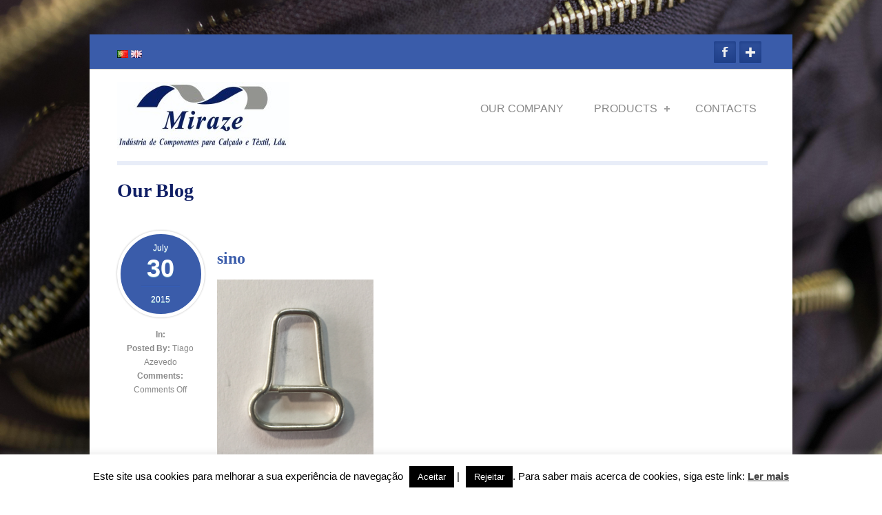

--- FILE ---
content_type: text/html; charset=UTF-8
request_url: https://miraze.pt/portfolio/details/pullers/sino-2/
body_size: 13238
content:
<!doctype html>

<!--[if IEMobile 7 ]> <html lang="en-GB"class="no-js iem7"> <![endif]-->
<!--[if lt IE 7 ]> <html lang="en-GB" class="no-js ie6 oldie"> <![endif]-->
<!--[if IE 7 ]>    <html lang="en-GB" class="no-js ie7 oldie"> <![endif]-->
<!--[if IE 8 ]>    <html lang="en-GB" class="no-js ie8 oldie"> <![endif]-->
<!--[if (gte IE 9)|(gt IEMobile 7)|!(IEMobile)|!(IE)]><!--><html lang="en-GB" class="no-js"><!--<![endif]-->
	
	<head>
		<meta charset="utf-8">
		<!--[if ie]><meta content='IE=edge,chrome=1' http-equiv='X-UA-Compatible'/><![endif]-->
		
		<title>sino - MIRAZE MIRAZE</title>
		
				
		<!-- meta -->
		<meta name="description" content="Produzimos todo o tipo de Fechos de correr - metal, nylon, injetado, invisível; Atacadores - Algodão e Poliéster, ilhós e botões metálicos para jeans.">
		<meta name="keywords" content="sino - MIRAZE, Componentes vestuário, Componentes calçado, fechos, fechos de correr, ilhós, eyelets, zippers, shoelaces, jeans buttons, botões, atacadores, fechos de metal, fechos em espiral"/>
		<meta name="revisit-after" content="2 days"/>
		<meta name="author" content="www.contactovisual.pt">
		<meta name="viewport" content="width=device-width, initial-scale=1.0"/>
				
				
		<!-- robots -->
		<meta name="robots" content="index,follow"/>
		<meta name="googlebot" content="index,follow"/>
		<meta name="msvalidate.01" content="3FE172096DD69B2D70D4BA16FEA6B025"/>
				
				
  		<link rel="pingback" href="https://miraze.pt/xmlrpc.php">
		
		<!--[if lt IE 9]>
		<script src="https://miraze.pt/wp-content/themes/simplecorp/library/js/html5.js"></script>
		<![endif]-->
			
		

		
		<link rel="stylesheet" href="https://miraze.pt/wp-content/themes/simplecorp/style.css">

		<!-- wordpress head functions -->
		<meta name='robots' content='index, follow, max-image-preview:large, max-snippet:-1, max-video-preview:-1'/>

	<!-- This site is optimized with the Yoast SEO plugin v25.6 - https://yoast.com/wordpress/plugins/seo/ -->
	<link rel="canonical" href="https://miraze.pt/wp-content/uploads/2015/07/sino1.png"/>
	<meta property="og:locale" content="en_GB"/>
	<meta property="og:type" content="article"/>
	<meta property="og:title" content="sino - MIRAZE"/>
	<meta property="og:description" content="M004"/>
	<meta property="og:url" content="https://miraze.pt/wp-content/uploads/2015/07/sino1.png"/>
	<meta property="og:site_name" content="MIRAZE"/>
	<meta property="article:modified_time" content="2015-07-30T14:51:01+00:00"/>
	<meta property="og:image" content="https://miraze.pt/portfolio/details/pullers/sino-2"/>
	<meta property="og:image:width" content="937"/>
	<meta property="og:image:height" content="1241"/>
	<meta property="og:image:type" content="image/png"/>
	<meta name="twitter:card" content="summary_large_image"/>
	<script type="application/ld+json" class="yoast-schema-graph">{"@context":"https://schema.org","@graph":[{"@type":"WebPage","@id":"https://miraze.pt/wp-content/uploads/2015/07/sino1.png","url":"https://miraze.pt/wp-content/uploads/2015/07/sino1.png","name":"sino - MIRAZE","isPartOf":{"@id":"https://miraze.pt/homepage-en/#website"},"primaryImageOfPage":{"@id":"https://miraze.pt/wp-content/uploads/2015/07/sino1.png#primaryimage"},"image":{"@id":"https://miraze.pt/wp-content/uploads/2015/07/sino1.png#primaryimage"},"thumbnailUrl":"https://miraze.pt/wp-content/uploads/2015/07/sino1.png","datePublished":"2015-07-30T14:46:37+00:00","dateModified":"2015-07-30T14:51:01+00:00","breadcrumb":{"@id":"https://miraze.pt/wp-content/uploads/2015/07/sino1.png#breadcrumb"},"inLanguage":"en-GB","potentialAction":[{"@type":"ReadAction","target":["https://miraze.pt/wp-content/uploads/2015/07/sino1.png"]}]},{"@type":"ImageObject","inLanguage":"en-GB","@id":"https://miraze.pt/wp-content/uploads/2015/07/sino1.png#primaryimage","url":"https://miraze.pt/wp-content/uploads/2015/07/sino1.png","contentUrl":"https://miraze.pt/wp-content/uploads/2015/07/sino1.png"},{"@type":"BreadcrumbList","@id":"https://miraze.pt/wp-content/uploads/2015/07/sino1.png#breadcrumb","itemListElement":[{"@type":"ListItem","position":1,"name":"Home","item":"https://miraze.pt/homepage-en/"},{"@type":"ListItem","position":2,"name":"sino"}]},{"@type":"WebSite","@id":"https://miraze.pt/homepage-en/#website","url":"https://miraze.pt/homepage-en/","name":"MIRAZE","description":"Components Industry for Footwear and Textiles","potentialAction":[{"@type":"SearchAction","target":{"@type":"EntryPoint","urlTemplate":"https://miraze.pt/homepage-en/?s={search_term_string}"},"query-input":{"@type":"PropertyValueSpecification","valueRequired":true,"valueName":"search_term_string"}}],"inLanguage":"en-GB"}]}</script>
	<!-- / Yoast SEO plugin. -->


<link rel="alternate" type="application/rss+xml" title="MIRAZE &raquo; Feed" href="https://miraze.pt/en/feed/"/>
<link rel="alternate" type="application/rss+xml" title="MIRAZE &raquo; Comments Feed" href="https://miraze.pt/en/comments/feed/"/>
<script type="text/javascript">//<![CDATA[
window._wpemojiSettings={"baseUrl":"https:\/\/s.w.org\/images\/core\/emoji\/15.0.3\/72x72\/","ext":".png","svgUrl":"https:\/\/s.w.org\/images\/core\/emoji\/15.0.3\/svg\/","svgExt":".svg","source":{"concatemoji":"https:\/\/miraze.pt\/wp-includes\/js\/wp-emoji-release.min.js?ver=6.6.4"}};!function(i,n){var o,s,e;function c(e){try{var t={supportTests:e,timestamp:(new Date).valueOf()};sessionStorage.setItem(o,JSON.stringify(t))}catch(e){}}function p(e,t,n){e.clearRect(0,0,e.canvas.width,e.canvas.height),e.fillText(t,0,0);var t=new Uint32Array(e.getImageData(0,0,e.canvas.width,e.canvas.height).data),r=(e.clearRect(0,0,e.canvas.width,e.canvas.height),e.fillText(n,0,0),new Uint32Array(e.getImageData(0,0,e.canvas.width,e.canvas.height).data));return t.every(function(e,t){return e===r[t]})}function u(e,t,n){switch(t){case"flag":return n(e,"\ud83c\udff3\ufe0f\u200d\u26a7\ufe0f","\ud83c\udff3\ufe0f\u200b\u26a7\ufe0f")?!1:!n(e,"\ud83c\uddfa\ud83c\uddf3","\ud83c\uddfa\u200b\ud83c\uddf3")&&!n(e,"\ud83c\udff4\udb40\udc67\udb40\udc62\udb40\udc65\udb40\udc6e\udb40\udc67\udb40\udc7f","\ud83c\udff4\u200b\udb40\udc67\u200b\udb40\udc62\u200b\udb40\udc65\u200b\udb40\udc6e\u200b\udb40\udc67\u200b\udb40\udc7f");case"emoji":return!n(e,"\ud83d\udc26\u200d\u2b1b","\ud83d\udc26\u200b\u2b1b")}return!1}function f(e,t,n){var r="undefined"!=typeof WorkerGlobalScope&&self instanceof WorkerGlobalScope?new OffscreenCanvas(300,150):i.createElement("canvas"),a=r.getContext("2d",{willReadFrequently:!0}),o=(a.textBaseline="top",a.font="600 32px Arial",{});return e.forEach(function(e){o[e]=t(a,e,n)}),o}function t(e){var t=i.createElement("script");t.src=e,t.defer=!0,i.head.appendChild(t)}"undefined"!=typeof Promise&&(o="wpEmojiSettingsSupports",s=["flag","emoji"],n.supports={everything:!0,everythingExceptFlag:!0},e=new Promise(function(e){i.addEventListener("DOMContentLoaded",e,{once:!0})}),new Promise(function(t){var n=function(){try{var e=JSON.parse(sessionStorage.getItem(o));if("object"==typeof e&&"number"==typeof e.timestamp&&(new Date).valueOf()<e.timestamp+604800&&"object"==typeof e.supportTests)return e.supportTests}catch(e){}return null}();if(!n){if("undefined"!=typeof Worker&&"undefined"!=typeof OffscreenCanvas&&"undefined"!=typeof URL&&URL.createObjectURL&&"undefined"!=typeof Blob)try{var e="postMessage("+f.toString()+"("+[JSON.stringify(s),u.toString(),p.toString()].join(",")+"));",r=new Blob([e],{type:"text/javascript"}),a=new Worker(URL.createObjectURL(r),{name:"wpTestEmojiSupports"});return void(a.onmessage=function(e){c(n=e.data),a.terminate(),t(n)})}catch(e){}c(n=f(s,u,p))}t(n)}).then(function(e){for(var t in e)n.supports[t]=e[t],n.supports.everything=n.supports.everything&&n.supports[t],"flag"!==t&&(n.supports.everythingExceptFlag=n.supports.everythingExceptFlag&&n.supports[t]);n.supports.everythingExceptFlag=n.supports.everythingExceptFlag&&!n.supports.flag,n.DOMReady=!1,n.readyCallback=function(){n.DOMReady=!0}}).then(function(){return e}).then(function(){var e;n.supports.everything||(n.readyCallback(),(e=n.source||{}).concatemoji?t(e.concatemoji):e.wpemoji&&e.twemoji&&(t(e.twemoji),t(e.wpemoji)))}))}((window,document),window._wpemojiSettings);
//]]></script>
<link rel='stylesheet' id='superfish-css' href='https://miraze.pt/wp-content/themes/simplecorp/library/css/superfish.css?ver=6.6.4' type='text/css' media='all'/>
<link rel='stylesheet' id='tiptip-css' href='https://miraze.pt/wp-content/themes/simplecorp/library/js/tiptip/tipTip.css?ver=6.6.4' type='text/css' media='all'/>
<link rel='stylesheet' id='prettyphoto-css' href='https://miraze.pt/wp-content/themes/simplecorp/library/js/prettyphoto/css/prettyPhoto.css?ver=6.6.4' type='text/css' media='all'/>
<link rel='stylesheet' id='normalize-css' href='https://miraze.pt/wp-content/themes/simplecorp/library/css/normalize.css?ver=6.6.4' type='text/css' media='all'/>
<link rel='stylesheet' id='boxes-css' href='https://miraze.pt/wp-content/themes/simplecorp/lib/shortcodes/css/boxes.css?ver=6.6.4' type='text/css' media='all'/>
<link rel='stylesheet' id='lists-css' href='https://miraze.pt/wp-content/themes/simplecorp/lib/shortcodes/css/lists.css?ver=6.6.4' type='text/css' media='all'/>
<link rel='stylesheet' id='social-css' href='https://miraze.pt/wp-content/themes/simplecorp/lib/shortcodes/css/social.css?ver=6.6.4' type='text/css' media='all'/>
<link rel='stylesheet' id='slider-css' href='https://miraze.pt/wp-content/themes/simplecorp/lib/shortcodes/css/slider.css?ver=6.6.4' type='text/css' media='all'/>
<link rel='stylesheet' id='viewers-css' href='https://miraze.pt/wp-content/themes/simplecorp/lib/shortcodes/css/viewers.css?ver=6.6.4' type='text/css' media='all'/>
<link rel='stylesheet' id='tabs-css' href='https://miraze.pt/wp-content/themes/simplecorp/lib/shortcodes/css/tabs.css?ver=6.6.4' type='text/css' media='all'/>
<link rel='stylesheet' id='toggles-css' href='https://miraze.pt/wp-content/themes/simplecorp/lib/shortcodes/css/toggles.css?ver=6.6.4' type='text/css' media='all'/>
<link rel='stylesheet' id='site5_buttons-css' href='https://miraze.pt/wp-content/themes/simplecorp/lib/shortcodes/css/buttons.css?ver=6.6.4' type='text/css' media='all'/>
<link rel='stylesheet' id='columns-css' href='https://miraze.pt/wp-content/themes/simplecorp/lib/shortcodes/css/columns.css?ver=6.6.4' type='text/css' media='all'/>
<style id='wp-emoji-styles-inline-css' type='text/css'>img.wp-smiley,img.emoji{display:inline!important;border:none!important;box-shadow:none!important;height:1em!important;width:1em!important;margin:0 .07em!important;vertical-align:-.1em!important;background:none!important;padding:0!important}</style>
<link rel='stylesheet' id='wp-block-library-css' href='https://miraze.pt/wp-includes/css/dist/block-library/style.min.css?ver=6.6.4' type='text/css' media='all'/>
<link rel='stylesheet' id='wp-components-css' href='https://miraze.pt/wp-includes/css/dist/components/style.min.css?ver=6.6.4' type='text/css' media='all'/>
<link rel='stylesheet' id='wp-preferences-css' href='https://miraze.pt/wp-includes/css/dist/preferences/style.min.css?ver=6.6.4' type='text/css' media='all'/>
<link rel='stylesheet' id='wp-block-editor-css' href='https://miraze.pt/wp-includes/css/dist/block-editor/style.min.css?ver=6.6.4' type='text/css' media='all'/>
<link rel='stylesheet' id='popup-maker-block-library-style-css' href='https://miraze.pt/wp-content/plugins/popup-maker/dist/packages/block-library-style.css?ver=dbea705cfafe089d65f1' type='text/css' media='all'/>
<style id='classic-theme-styles-inline-css' type='text/css'>.wp-block-button__link{color:#fff;background-color:#32373c;border-radius:9999px;box-shadow:none;text-decoration:none;padding:calc(.667em + 2px) calc(1.333em + 2px);font-size:1.125em}.wp-block-file__button{background:#32373c;color:#fff;text-decoration:none}</style>
<style id='global-styles-inline-css' type='text/css'>:root{--wp--preset--aspect-ratio--square:1;--wp--preset--aspect-ratio--4-3: 4/3;--wp--preset--aspect-ratio--3-4: 3/4;--wp--preset--aspect-ratio--3-2: 3/2;--wp--preset--aspect-ratio--2-3: 2/3;--wp--preset--aspect-ratio--16-9: 16/9;--wp--preset--aspect-ratio--9-16: 9/16;--wp--preset--color--black:#000;--wp--preset--color--cyan-bluish-gray:#abb8c3;--wp--preset--color--white:#fff;--wp--preset--color--pale-pink:#f78da7;--wp--preset--color--vivid-red:#cf2e2e;--wp--preset--color--luminous-vivid-orange:#ff6900;--wp--preset--color--luminous-vivid-amber:#fcb900;--wp--preset--color--light-green-cyan:#7bdcb5;--wp--preset--color--vivid-green-cyan:#00d084;--wp--preset--color--pale-cyan-blue:#8ed1fc;--wp--preset--color--vivid-cyan-blue:#0693e3;--wp--preset--color--vivid-purple:#9b51e0;--wp--preset--gradient--vivid-cyan-blue-to-vivid-purple:linear-gradient(135deg,rgba(6,147,227,1) 0%,#9b51e0 100%);--wp--preset--gradient--light-green-cyan-to-vivid-green-cyan:linear-gradient(135deg,#7adcb4 0%,#00d082 100%);--wp--preset--gradient--luminous-vivid-amber-to-luminous-vivid-orange:linear-gradient(135deg,rgba(252,185,0,1) 0%,rgba(255,105,0,1) 100%);--wp--preset--gradient--luminous-vivid-orange-to-vivid-red:linear-gradient(135deg,rgba(255,105,0,1) 0%,#cf2e2e 100%);--wp--preset--gradient--very-light-gray-to-cyan-bluish-gray:linear-gradient(135deg,#eee 0%,#a9b8c3 100%);--wp--preset--gradient--cool-to-warm-spectrum:linear-gradient(135deg,#4aeadc 0%,#9778d1 20%,#cf2aba 40%,#ee2c82 60%,#fb6962 80%,#fef84c 100%);--wp--preset--gradient--blush-light-purple:linear-gradient(135deg,#ffceec 0%,#9896f0 100%);--wp--preset--gradient--blush-bordeaux:linear-gradient(135deg,#fecda5 0%,#fe2d2d 50%,#6b003e 100%);--wp--preset--gradient--luminous-dusk:linear-gradient(135deg,#ffcb70 0%,#c751c0 50%,#4158d0 100%);--wp--preset--gradient--pale-ocean:linear-gradient(135deg,#fff5cb 0%,#b6e3d4 50%,#33a7b5 100%);--wp--preset--gradient--electric-grass:linear-gradient(135deg,#caf880 0%,#71ce7e 100%);--wp--preset--gradient--midnight:linear-gradient(135deg,#020381 0%,#2874fc 100%);--wp--preset--font-size--small:13px;--wp--preset--font-size--medium:20px;--wp--preset--font-size--large:36px;--wp--preset--font-size--x-large:42px;--wp--preset--spacing--20:.44rem;--wp--preset--spacing--30:.67rem;--wp--preset--spacing--40:1rem;--wp--preset--spacing--50:1.5rem;--wp--preset--spacing--60:2.25rem;--wp--preset--spacing--70:3.38rem;--wp--preset--spacing--80:5.06rem;--wp--preset--shadow--natural:6px 6px 9px rgba(0,0,0,.2);--wp--preset--shadow--deep:12px 12px 50px rgba(0,0,0,.4);--wp--preset--shadow--sharp:6px 6px 0 rgba(0,0,0,.2);--wp--preset--shadow--outlined:6px 6px 0 -3px rgba(255,255,255,1) , 6px 6px rgba(0,0,0,1);--wp--preset--shadow--crisp:6px 6px 0 rgba(0,0,0,1)}:where(.is-layout-flex){gap:.5em}:where(.is-layout-grid){gap:.5em}body .is-layout-flex{display:flex}.is-layout-flex{flex-wrap:wrap;align-items:center}.is-layout-flex > :is(*, div){margin:0}body .is-layout-grid{display:grid}.is-layout-grid > :is(*, div){margin:0}:where(.wp-block-columns.is-layout-flex){gap:2em}:where(.wp-block-columns.is-layout-grid){gap:2em}:where(.wp-block-post-template.is-layout-flex){gap:1.25em}:where(.wp-block-post-template.is-layout-grid){gap:1.25em}.has-black-color{color:var(--wp--preset--color--black)!important}.has-cyan-bluish-gray-color{color:var(--wp--preset--color--cyan-bluish-gray)!important}.has-white-color{color:var(--wp--preset--color--white)!important}.has-pale-pink-color{color:var(--wp--preset--color--pale-pink)!important}.has-vivid-red-color{color:var(--wp--preset--color--vivid-red)!important}.has-luminous-vivid-orange-color{color:var(--wp--preset--color--luminous-vivid-orange)!important}.has-luminous-vivid-amber-color{color:var(--wp--preset--color--luminous-vivid-amber)!important}.has-light-green-cyan-color{color:var(--wp--preset--color--light-green-cyan)!important}.has-vivid-green-cyan-color{color:var(--wp--preset--color--vivid-green-cyan)!important}.has-pale-cyan-blue-color{color:var(--wp--preset--color--pale-cyan-blue)!important}.has-vivid-cyan-blue-color{color:var(--wp--preset--color--vivid-cyan-blue)!important}.has-vivid-purple-color{color:var(--wp--preset--color--vivid-purple)!important}.has-black-background-color{background-color:var(--wp--preset--color--black)!important}.has-cyan-bluish-gray-background-color{background-color:var(--wp--preset--color--cyan-bluish-gray)!important}.has-white-background-color{background-color:var(--wp--preset--color--white)!important}.has-pale-pink-background-color{background-color:var(--wp--preset--color--pale-pink)!important}.has-vivid-red-background-color{background-color:var(--wp--preset--color--vivid-red)!important}.has-luminous-vivid-orange-background-color{background-color:var(--wp--preset--color--luminous-vivid-orange)!important}.has-luminous-vivid-amber-background-color{background-color:var(--wp--preset--color--luminous-vivid-amber)!important}.has-light-green-cyan-background-color{background-color:var(--wp--preset--color--light-green-cyan)!important}.has-vivid-green-cyan-background-color{background-color:var(--wp--preset--color--vivid-green-cyan)!important}.has-pale-cyan-blue-background-color{background-color:var(--wp--preset--color--pale-cyan-blue)!important}.has-vivid-cyan-blue-background-color{background-color:var(--wp--preset--color--vivid-cyan-blue)!important}.has-vivid-purple-background-color{background-color:var(--wp--preset--color--vivid-purple)!important}.has-black-border-color{border-color:var(--wp--preset--color--black)!important}.has-cyan-bluish-gray-border-color{border-color:var(--wp--preset--color--cyan-bluish-gray)!important}.has-white-border-color{border-color:var(--wp--preset--color--white)!important}.has-pale-pink-border-color{border-color:var(--wp--preset--color--pale-pink)!important}.has-vivid-red-border-color{border-color:var(--wp--preset--color--vivid-red)!important}.has-luminous-vivid-orange-border-color{border-color:var(--wp--preset--color--luminous-vivid-orange)!important}.has-luminous-vivid-amber-border-color{border-color:var(--wp--preset--color--luminous-vivid-amber)!important}.has-light-green-cyan-border-color{border-color:var(--wp--preset--color--light-green-cyan)!important}.has-vivid-green-cyan-border-color{border-color:var(--wp--preset--color--vivid-green-cyan)!important}.has-pale-cyan-blue-border-color{border-color:var(--wp--preset--color--pale-cyan-blue)!important}.has-vivid-cyan-blue-border-color{border-color:var(--wp--preset--color--vivid-cyan-blue)!important}.has-vivid-purple-border-color{border-color:var(--wp--preset--color--vivid-purple)!important}.has-vivid-cyan-blue-to-vivid-purple-gradient-background{background:var(--wp--preset--gradient--vivid-cyan-blue-to-vivid-purple)!important}.has-light-green-cyan-to-vivid-green-cyan-gradient-background{background:var(--wp--preset--gradient--light-green-cyan-to-vivid-green-cyan)!important}.has-luminous-vivid-amber-to-luminous-vivid-orange-gradient-background{background:var(--wp--preset--gradient--luminous-vivid-amber-to-luminous-vivid-orange)!important}.has-luminous-vivid-orange-to-vivid-red-gradient-background{background:var(--wp--preset--gradient--luminous-vivid-orange-to-vivid-red)!important}.has-very-light-gray-to-cyan-bluish-gray-gradient-background{background:var(--wp--preset--gradient--very-light-gray-to-cyan-bluish-gray)!important}.has-cool-to-warm-spectrum-gradient-background{background:var(--wp--preset--gradient--cool-to-warm-spectrum)!important}.has-blush-light-purple-gradient-background{background:var(--wp--preset--gradient--blush-light-purple)!important}.has-blush-bordeaux-gradient-background{background:var(--wp--preset--gradient--blush-bordeaux)!important}.has-luminous-dusk-gradient-background{background:var(--wp--preset--gradient--luminous-dusk)!important}.has-pale-ocean-gradient-background{background:var(--wp--preset--gradient--pale-ocean)!important}.has-electric-grass-gradient-background{background:var(--wp--preset--gradient--electric-grass)!important}.has-midnight-gradient-background{background:var(--wp--preset--gradient--midnight)!important}.has-small-font-size{font-size:var(--wp--preset--font-size--small)!important}.has-medium-font-size{font-size:var(--wp--preset--font-size--medium)!important}.has-large-font-size{font-size:var(--wp--preset--font-size--large)!important}.has-x-large-font-size{font-size:var(--wp--preset--font-size--x-large)!important}:where(.wp-block-post-template.is-layout-flex){gap:1.25em}:where(.wp-block-post-template.is-layout-grid){gap:1.25em}:where(.wp-block-columns.is-layout-flex){gap:2em}:where(.wp-block-columns.is-layout-grid){gap:2em}:root :where(.wp-block-pullquote){font-size:1.5em;line-height:1.6}</style>
<link rel='stylesheet' id='dashicons-css' href='https://miraze.pt/wp-includes/css/dashicons.min.css?ver=6.6.4' type='text/css' media='all'/>
<link rel='stylesheet' id='admin-bar-css' href='https://miraze.pt/wp-includes/css/admin-bar.min.css?ver=6.6.4' type='text/css' media='all'/>
<style id='admin-bar-inline-css' type='text/css'>#p404RedirectChart .canvasjs-chart-credit{display:none!important}#p404RedirectChart canvas{border-radius:6px}.p404-redirect-adminbar-weekly-title{font-weight:bold;font-size:14px;color:#fff;margin-bottom:6px}#wpadminbar #wp-admin-bar-p404_free_top_button .ab-icon:before{content:"\f103";color:#dc3545;top:3px}#wp-admin-bar-p404_free_top_button .ab-item{min-width:80px!important;padding:0!important}.p404-redirect-adminbar-dropdown-wrap{min-width:0;padding:0;position:static!important}#wpadminbar #wp-admin-bar-p404_free_top_button_dropdown{position:static!important}#wpadminbar #wp-admin-bar-p404_free_top_button_dropdown .ab-item{padding:0!important;margin:0!important}.p404-redirect-dropdown-container{min-width:340px;padding:18px 18px 12px 18px;background:#23282d!important;color:#fff;border-radius:12px;box-shadow:0 8px 32px rgba(0,0,0,.25);margin-top:10px;position:relative!important;z-index:999999!important;display:block!important;border:1px solid #444}#wpadminbar #wp-admin-bar-p404_free_top_button .p404-redirect-dropdown-container{display:none!important}#wpadminbar #wp-admin-bar-p404_free_top_button:hover .p404-redirect-dropdown-container{display:block!important}#wpadminbar #wp-admin-bar-p404_free_top_button:hover #wp-admin-bar-p404_free_top_button_dropdown .p404-redirect-dropdown-container{display:block!important}.p404-redirect-card{background:#2c3338;border-radius:8px;padding:18px 18px 12px 18px;box-shadow:0 2px 8px rgba(0,0,0,.07);display:flex;flex-direction:column;align-items:flex-start;border:1px solid #444}.p404-redirect-btn{display:inline-block;background:#dc3545;color:#fff!important;font-weight:bold;padding:5px 22px;border-radius:8px;text-decoration:none;font-size:17px;transition:background .2s , box-shadow .2s;margin-top:8px;box-shadow:0 2px 8px rgba(220,53,69,.15);text-align:center;line-height:1.6}.p404-redirect-btn:hover{background:#c82333;color:#fff!important;box-shadow:0 4px 16px rgba(220,53,69,.25)}#wpadminbar .ab-top-menu>li:hover>.ab-item,#wpadminbar .ab-top-menu>li.hover>.ab-item{z-index:auto}#wpadminbar #wp-admin-bar-p404_free_top_button:hover>.ab-item{z-index:999998!important}</style>
<link rel='stylesheet' id='cookie-law-info-css' href='https://miraze.pt/wp-content/plugins/cookie-law-info/legacy/public/css/cookie-law-info-public.css?ver=3.3.9.1' type='text/css' media='all'/>
<link rel='stylesheet' id='cookie-law-info-gdpr-css' href='https://miraze.pt/wp-content/plugins/cookie-law-info/legacy/public/css/cookie-law-info-gdpr.css?ver=3.3.9.1' type='text/css' media='all'/>
<link rel='stylesheet' id='flexslider-css' href='https://miraze.pt/wp-content/themes/simplecorp/library/css/flexslider.css?ver=6.6.4' type='text/css' media='all'/>
<link rel='stylesheet' id='fancybox-css' href='https://miraze.pt/wp-content/plugins/easy-fancybox/fancybox/1.5.4/jquery.fancybox.min.css?ver=6.6.4' type='text/css' media='screen'/>
<style id='fancybox-inline-css' type='text/css'>#fancybox-outer{background:#fff}#fancybox-content{background:#fff;border-color:#fff;color:#000}#fancybox-title,#fancybox-title-float-main{color:#fff}</style>
<link rel='stylesheet' id='background-manager-pub-css' href='https://miraze.pt/wp-content/plugins/background-manager/resources/css/pub.css?ver=1.2.5.2' type='text/css' media='all'/>
<script type="text/javascript">//<![CDATA[
window.background_manager_ajax={"url":"https:\/\/miraze.pt\/wp-admin\/admin-ajax.php","action":"background-manager"};
//]]></script>
<script type="text/javascript" src="https://miraze.pt/wp-includes/js/jquery/jquery.min.js?ver=3.7.1" id="jquery-core-js"></script>
<script type="text/javascript" src="https://miraze.pt/wp-includes/js/jquery/jquery-migrate.min.js?ver=3.4.1" id="jquery-migrate-js"></script>
<script type="text/javascript" src="https://miraze.pt/wp-content/themes/simplecorp/library/js/modernizr-2.6.1.min.js?ver=6.6.4" id="modernizr-js"></script>
<script type="text/javascript" src="https://miraze.pt/wp-content/themes/simplecorp/library/js/libs/selectivizr-min.js?ver=6.6.4" id="selectivizr-js"></script>
<script type="text/javascript" src="https://miraze.pt/wp-content/themes/simplecorp/library/js/superfish.js?ver=6.6.4" id="superfishjs-js"></script>
<script type="text/javascript" src="https://miraze.pt/wp-content/themes/simplecorp/library/js/prettyphoto/jquery.prettyPhoto.js?ver=6.6.4" id="prettyphotojs-js"></script>
<script type="text/javascript" src="https://miraze.pt/wp-content/themes/simplecorp/lib/shortcodes/js/buttons.js?ver=6.6.4" id="buttonsjs-js"></script>
<script type="text/javascript" src="https://miraze.pt/wp-content/themes/simplecorp/lib/shortcodes/js/jquery.quovolver.js?ver=6.6.4" id="quovolverjs-js"></script>
<script type="text/javascript" src="https://miraze.pt/wp-content/themes/simplecorp/lib/shortcodes/js/jquery.cycle.all.min.js?ver=6.6.4" id="cyclejs-js"></script>
<script type="text/javascript" id="cookie-law-info-js-extra">//<![CDATA[
var Cli_Data={"nn_cookie_ids":[],"cookielist":[],"non_necessary_cookies":[],"ccpaEnabled":"","ccpaRegionBased":"","ccpaBarEnabled":"","strictlyEnabled":["necessary","obligatoire"],"ccpaType":"gdpr","js_blocking":"","custom_integration":"","triggerDomRefresh":"","secure_cookies":""};var cli_cookiebar_settings={"animate_speed_hide":"500","animate_speed_show":"500","background":"#FFF","border":"#b1a6a6c2","border_on":"","button_1_button_colour":"#000","button_1_button_hover":"#000000","button_1_link_colour":"#fff","button_1_as_button":"1","button_1_new_win":"","button_2_button_colour":"#333","button_2_button_hover":"#292929","button_2_link_colour":"#444","button_2_as_button":"","button_2_hidebar":"","button_3_button_colour":"#000","button_3_button_hover":"#000000","button_3_link_colour":"#fff","button_3_as_button":"1","button_3_new_win":"","button_4_button_colour":"#000","button_4_button_hover":"#000000","button_4_link_colour":"#fff","button_4_as_button":"1","button_7_button_colour":"#61a229","button_7_button_hover":"#4e8221","button_7_link_colour":"#fff","button_7_as_button":"1","button_7_new_win":"","font_family":"inherit","header_fix":"","notify_animate_hide":"1","notify_animate_show":"","notify_div_id":"#cookie-law-info-bar","notify_position_horizontal":"right","notify_position_vertical":"bottom","scroll_close":"","scroll_close_reload":"","accept_close_reload":"","reject_close_reload":"","showagain_tab":"","showagain_background":"#fff","showagain_border":"#000","showagain_div_id":"#cookie-law-info-again","showagain_x_position":"100px","text":"#000","show_once_yn":"","show_once":"10000","logging_on":"","as_popup":"","popup_overlay":"1","bar_heading_text":"","cookie_bar_as":"banner","popup_showagain_position":"bottom-right","widget_position":"left"};var log_object={"ajax_url":"https:\/\/miraze.pt\/wp-admin\/admin-ajax.php"};
//]]></script>
<script type="text/javascript" src="https://miraze.pt/wp-content/plugins/cookie-law-info/legacy/public/js/cookie-law-info-public.js?ver=3.3.9.1" id="cookie-law-info-js"></script>
<script type="text/javascript" src="https://miraze.pt/wp-content/themes/simplecorp/library/js/player/mediaelement-and-player.min.js?ver=6.6.4" id="mediaelement-and-player-js"></script>
<script type="text/javascript" src="https://miraze.pt/wp-content/themes/simplecorp/library/js/fit-videos/jquery.fitvids.js?ver=6.6.4" id="jquery.fitvids-js"></script>
<script type="text/javascript" src="https://miraze.pt/wp-content/themes/simplecorp/library/js/tipsy/jquery.tipsy.js?ver=6.6.4" id="jquery.tipsy-js"></script>
<script type="text/javascript" src="https://miraze.pt/wp-content/themes/simplecorp/library/js/flex-slider/jquery.flexslider-min.js?ver=6.6.4" id="jquery.flexslider-js"></script>
<script type="text/javascript" src="https://miraze.pt/wp-content/themes/simplecorp/library/js/carousel/jquery.jcarousel.min.js?ver=6.6.4" id="jquery.jcarousel-js"></script>
<script type="text/javascript" src="https://miraze.pt/wp-content/themes/simplecorp/library/js/jquery.easing-1.3.min.js?ver=6.6.4" id="jquery.easing-js"></script>
<script type="text/javascript" id="background-manager-functions-js-extra">//<![CDATA[
var myatu_bgm={"current_background":{"id":640,"url":"https:\/\/miraze.pt\/wp-content\/uploads\/2015\/08\/20150317_MirazeWebsite_1718.jpg","alt":"","desc":"","caption":"20150317_MirazeWebsite_1718","link":"","thumb":"https:\/\/miraze.pt\/wp-content\/uploads\/2015\/08\/20150317_MirazeWebsite_1718-150x150.jpg","bg_link":"","transition":"crossfade","transition_speed":0},"change_freq":"0","active_gallery":"639","is_fullsize":"true","is_preview":"false","initial_ease_in":"false","info_tab_thumb":"false","bg_click_new_window":"false","bg_track_clicks":"false","bg_track_clicks_category":"Background Manager","display_on_mobile":"true","fs_center":"true"};
//]]></script>
<script type="text/javascript" src="https://miraze.pt/wp-content/plugins/background-manager/resources/js/functions.js?ver=1.2.5.2" id="background-manager-functions-js"></script>
<script type="text/javascript" src="https://miraze.pt/wp-content/plugins/background-manager/resources/js/flux.js?ver=1.2.5.2" id="background-manager-flux-js"></script>
<script type="text/javascript" src="https://miraze.pt/wp-content/plugins/background-manager/resources/js/pub.js?ver=1.2.5.2" id="background-manager-pub-js"></script>
<link rel="https://api.w.org/" href="https://miraze.pt/wp-json/"/><link rel="alternate" title="JSON" type="application/json" href="https://miraze.pt/wp-json/wp/v2/media/578"/><link rel='shortlink' href='https://miraze.pt/?p=578'/>
<link rel="alternate" title="oEmbed (JSON)" type="application/json+oembed" href="https://miraze.pt/wp-json/oembed/1.0/embed?url=https%3A%2F%2Fmiraze.pt%2Fportfolio%2Fdetails%2Fpullers%2Fsino-2%2F&#038;lang=en"/>
<link rel="alternate" title="oEmbed (XML)" type="text/xml+oembed" href="https://miraze.pt/wp-json/oembed/1.0/embed?url=https%3A%2F%2Fmiraze.pt%2Fportfolio%2Fdetails%2Fpullers%2Fsino-2%2F&#038;format=xml&#038;lang=en"/>
<link rel="shortcut icon" href="https://miraze.pt/wp-content/themes/simplecorp/images/ico/favicon.ico" type="image/ico"/>
	<style type="text/css" media="screen">body.myatu_bgm_body{background-image:none!important;background-color:transparent!important}</style>

<!-- BEGIN GAINWP v5.4.6 Universal Analytics - https://intelligencewp.com/google-analytics-in-wordpress/ -->
<script>(function(i,s,o,g,r,a,m){i['GoogleAnalyticsObject']=r;i[r]=i[r]||function(){(i[r].q=i[r].q||[]).push(arguments)},i[r].l=1*new Date();a=s.createElement(o),m=s.getElementsByTagName(o)[0];a.async=1;a.src=g;m.parentNode.insertBefore(a,m)})(window,document,'script','https://www.google-analytics.com/analytics.js','ga');ga('create','UA-64953491-1','auto');ga('send','pageview');</script>
<!-- END GAINWP Universal Analytics -->
		<style type="text/css" id="wp-custom-css">.one-fourth.widget-5{clear:none}#copyrights{color:#aaa!important}.menu-menu-footer-pt-container a,.menu-menu-footer-en-container a{color:#000!important}#footer .widget-container li{border-top:none!important;border-bottom:none}.one-fourth.widget-5{float:right}</style>
				<!-- end of wordpress head -->
		


		 
		<!-- custom css -->  
			<style type="text/css" media="all">#logo-wrapper{margin-top:-30px}#footer{background-color:#aaa}.lang-item{display:inline;list-style:none}.custombread{background-color:#e8edf8;float:left;margin-top:15px;padding:4px 4px 2px 0;width:100%}.center-cropped{margin-top:70px;width:100%;height:200px;background-position:center center;background-repeat:no-repeat;background-size:100% auto}h1,h2,h3,h4,h5,h6{color:#0e1d64;font-weight:bold}#main-navigation ul ul li,#main-navigation ul ul li a{background-color:#aaa;border-bottom-color:#f8f8f8;border-bottom-style:solid;border-bottom-width:1pt}#main-navigation ul ul{z-index:1000}</style>		<!-- custom css -->
		
		     
		<!-- custom typography-->   
						<link href='http://fonts.googleapis.com/css?family=Libre+Baskerville' rel='stylesheet' type='text/css'>
		<!-- custom typography -->
						<style type="text/css" media="all">h1,h2,h3,h4,h5,h6{font-family:'Libre Baskerville',serif}</style>		

		 
			<!-- custom color scheme css -->  
			<link rel="stylesheet" href="https://miraze.pt/wp-content/themes/simplecorp/library/css/color-schemes/light-blue-dark/styles.css">
		

		
	</head>
	
	<body class="attachment attachment-template-default single single-attachment postid-578 attachmentid-578 attachment-png layout-2cr myatu_bgm_body">
	

		<div id="page">
			
			
			<div class="container clearfix">
			
			
				<div id="pre-header">

					<!-- begin #socialIcons -->
					<div id="social-icons">
						
						<ul id="social-links">
														<li class="facebook-link"><a href="https://www.facebook.com/mirazecomponentes" class="facebook" id="social-01" title="Join Us on Facebook!">Facebook</a></li>
																												<li class="google-link"><a href="https://plus.google.com/u/0/b/105242643449095151908/105242643449095151908/posts" id="social-03" title="Google+" class="google">Google</a></li>
																																																							</ul>
					</div>
					 <select id="responsive-social-menu" onchange="javascript:window.location.replace(this.value);"><option selected="selected">Social Links</select>
					 <!-- end #socialIcons -->
					 
					 <!-- language selector -->
					 <div> 
						<ul>	<li class="lang-item lang-item-3 lang-item-pt no-translation lang-item-first"><a lang="pt-PT" hreflang="pt-PT" href="https://miraze.pt/empresa/"><img src="/wp-content/polylang/pt_PT.jpg" alt="Português"/></a></li>
	<li class="lang-item lang-item-6 lang-item-en current-lang"><a lang="en-GB" hreflang="en-GB" href="https://miraze.pt/portfolio/details/pullers/sino-2/" aria-current="true"><img src="/wp-content/polylang/en_GB.jpg" alt="English"/></a></li>
</ul>
					 </div>
					 
				</div>
				<!-- end #pre-header -->
			
			
			
				
				
				<header role="banner" id="header" class="clearfix">
						
						<!-- begin #logo -->
												<hgroup id="logo-wrapper">
							<h1><a id="logo" href="https://miraze.pt/homepage-en/" title="MIRAZE" rel="home">
								<img src="https://miraze.pt/wp-content/uploads/2015/03/logo_miraze-250x98.jpg" alt="MIRAZE"/>
							</a></h1>
							
						</hgroup>
						
												<!-- end #logo -->
						
				
					
						<!-- begin #topMenu -->
						<div id="navigation-wrapper" class="clearfix">
							<select id="responsive-main-nav-menu" onchange="javascript:window.location.replace(this.value);"><option selected="selected">Menu</option></select>
							
							<nav id="main-navigation" class="main-menu">
							<ul id="menu-menu-de-topo-ingles" class="sf-menu"><li id="menu-item-186" class="menu-item menu-item-type-post_type menu-item-object-page menu-item-home menu-item-186"><a href="https://miraze.pt/homepage-en/">Our Company</a></li>
<li id="menu-item-158" class="menu-item menu-item-type-post_type menu-item-object-page menu-item-has-children menu-item-158"><a href="https://miraze.pt/products/">Products</a>
<ul class="sub-menu">
	<li id="menu-item-435" class="menu-item menu-item-type-custom menu-item-object-custom menu-item-has-children menu-item-435"><a href="https://miraze.pt/portfolio/types/zip-fasteners/">Zippers</a>
	<ul class="sub-menu">
		<li id="menu-item-436" class="menu-item menu-item-type-custom menu-item-object-custom menu-item-436"><a href="https://miraze.pt/portfolio/details/metal-en/">Metal</a></li>
		<li id="menu-item-438" class="menu-item menu-item-type-custom menu-item-object-custom menu-item-438"><a href="https://miraze.pt/portfolio/details/spiral/">Coil</a></li>
		<li id="menu-item-437" class="menu-item menu-item-type-custom menu-item-object-custom menu-item-437"><a href="https://miraze.pt/portfolio/details/injected/">Delrin</a></li>
		<li id="menu-item-581" class="menu-item menu-item-type-custom menu-item-object-custom menu-item-581"><a href="https://miraze.pt/portfolio/details/pullers/">Pullers</a></li>
	</ul>
</li>
	<li id="menu-item-440" class="menu-item menu-item-type-custom menu-item-object-custom menu-item-440"><a href="https://miraze.pt/portfolio/details/shoelaces/">Shoelaces</a></li>
	<li id="menu-item-439" class="menu-item menu-item-type-custom menu-item-object-custom menu-item-439"><a href="https://miraze.pt/portfolio/details/eyelets/">Eyelets</a></li>
	<li id="menu-item-585" class="menu-item menu-item-type-custom menu-item-object-custom menu-item-585"><a href="https://miraze.pt/portfolio/details/jeans-buttons/">Jeans buttons</a></li>
</ul>
</li>
<li id="menu-item-159" class="menu-item menu-item-type-post_type menu-item-object-page menu-item-159"><a href="https://miraze.pt/contacts/">Contacts</a></li>
</ul>							</nav>
						</div>
						<!-- end #topMenu -->
						
						
				
				</header> <!-- end header -->
				

				<div class="custombread">
				
				</div>
				
							
			
			</div>
			
			<div id="content" class="container clearfix"> 
				
				<!-- page header -->
				<div class="container clearfix ">
															
				</div>


				<div class="three-fourth">


					<h1>Our Blog 
										
										</h1>
					


					

					<article id="post-578" class="clearfix post-578 attachment type-attachment status-inherit hentry" role="article">
						
						<div class="resize">
												</div>

						<div class="entry-meta">
							<time class="post-date" datetime="2015-07-30">
								<span class="post-month">July</span>
								<strong class="post-day">30</strong>
								<span class="post-year ">2015</span>
							</time>
							
							<ul>
								<li><span class="title">In:</span> </li>
								<li><span class="title">Posted By:</span> <a href="https://miraze.pt/en/author/miraze/" title="Posts by Tiago Azevedo" rel="author">Tiago Azevedo</a></li>
																<li><span class="title">Comments:</span> <span>Comments Off<span class="screen-reader-text"> on sino</span></span></li>
							</ul>
						</div>

						<div class="entry-body"> 
							

							<header>

								<h3 class="permalink"><a href="https://miraze.pt/portfolio/details/pullers/sino-2/" rel="bookmark" title="Permanent Link to sino">sino</a></h3>
								
							</header> <!-- end article header -->

						
							<p class="attachment"><a class="prettyPhoto[mixed]" href='https://miraze.pt/wp-content/uploads/2015/07/sino1.png'><img fetchpriority="high" decoding="async" width="227" height="300" src="https://miraze.pt/wp-content/uploads/2015/07/sino1-250x331.png" class="attachment-medium size-medium" alt="" srcset="https://miraze.pt/wp-content/uploads/2015/07/sino1-250x331.png 250w, https://miraze.pt/wp-content/uploads/2015/07/sino1-700x927.png 700w, https://miraze.pt/wp-content/uploads/2015/07/sino1-125x166.png 125w, https://miraze.pt/wp-content/uploads/2015/07/sino1-220x291.png 220w, https://miraze.pt/wp-content/uploads/2015/07/sino1.png 937w" sizes="(max-width: 227px) 100vw, 227px"/></a></p>

						</div> <!-- end entry-body -->

						
											
					</article> <!-- end article -->
						
											
						
<!-- You can start editing here. -->


		<!-- If comments are closed. -->
	<p class="nocomments">Comments are closed.</p>

	


						
									
						
												
					
				</div><!-- three-fourth -->

				<div class="one-fourth last">
					<aside>	
		
			<!-- This content shows up if there are no widgets defined in the backend. -->
						
		</aside>				</div>
    
			</div> <!-- end #content -->
			<!-- begin #footer -->
			<footer id="footer">
			
				<div class="container clearfix">
					
					
						<div class="widget-1 first one-fourth widget-container widget_text" id="text-6">			<div class="textwidget"><p>&nbsp;</p>
<p><a href="https://miraze.pt/wp-content/uploads/2023/11/republica.png"><img loading="lazy" decoding="async" class="aligncenter wp-image-1134 size-large" src="https://miraze.pt/wp-content/uploads/2023/11/republica-700x139.png" alt="" width="700" height="139" srcset="https://miraze.pt/wp-content/uploads/2023/11/republica-700x139.png 700w, https://miraze.pt/wp-content/uploads/2023/11/republica-250x50.png 250w, https://miraze.pt/wp-content/uploads/2023/11/republica-768x153.png 768w, https://miraze.pt/wp-content/uploads/2023/11/republica-1536x305.png 1536w, https://miraze.pt/wp-content/uploads/2023/11/republica-125x25.png 125w, https://miraze.pt/wp-content/uploads/2023/11/republica-220x44.png 220w, https://miraze.pt/wp-content/uploads/2023/11/republica.png 1963w" sizes="(max-width: 700px) 100vw, 700px"/></a></p>
<p>&nbsp;</p>
<p><a href="https://miraze.pt/wp-content/uploads/2023/11/PRR_Logotipos-black_hor.png"><img loading="lazy" decoding="async" class="aligncenter wp-image-1133 size-large" src="https://miraze.pt/wp-content/uploads/2023/11/PRR_Logotipos-black_hor-700x250.png" alt="" width="700" height="250" srcset="https://miraze.pt/wp-content/uploads/2023/11/PRR_Logotipos-black_hor-700x250.png 700w, https://miraze.pt/wp-content/uploads/2023/11/PRR_Logotipos-black_hor-250x89.png 250w, https://miraze.pt/wp-content/uploads/2023/11/PRR_Logotipos-black_hor-768x275.png 768w, https://miraze.pt/wp-content/uploads/2023/11/PRR_Logotipos-black_hor-1536x549.png 1536w, https://miraze.pt/wp-content/uploads/2023/11/PRR_Logotipos-black_hor-2048x732.png 2048w, https://miraze.pt/wp-content/uploads/2023/11/PRR_Logotipos-black_hor-125x45.png 125w, https://miraze.pt/wp-content/uploads/2023/11/PRR_Logotipos-black_hor-220x79.png 220w" sizes="(max-width: 700px) 100vw, 700px"/></a></p>
<p>&nbsp;</p>
<p><a href="https://miraze.pt/wp-content/uploads/2023/11/PT-Financiado-pela-UniIAo-Europeia_POS.png"><img loading="lazy" decoding="async" class="aligncenter wp-image-1131 size-large" src="https://miraze.pt/wp-content/uploads/2023/11/PT-Financiado-pela-UniIAo-Europeia_POS-700x209.png" alt="" width="700" height="209" srcset="https://miraze.pt/wp-content/uploads/2023/11/PT-Financiado-pela-UniIAo-Europeia_POS-700x209.png 700w, https://miraze.pt/wp-content/uploads/2023/11/PT-Financiado-pela-UniIAo-Europeia_POS-250x75.png 250w, https://miraze.pt/wp-content/uploads/2023/11/PT-Financiado-pela-UniIAo-Europeia_POS-768x230.png 768w, https://miraze.pt/wp-content/uploads/2023/11/PT-Financiado-pela-UniIAo-Europeia_POS-1536x460.png 1536w, https://miraze.pt/wp-content/uploads/2023/11/PT-Financiado-pela-UniIAo-Europeia_POS-2048x613.png 2048w, https://miraze.pt/wp-content/uploads/2023/11/PT-Financiado-pela-UniIAo-Europeia_POS-125x37.png 125w, https://miraze.pt/wp-content/uploads/2023/11/PT-Financiado-pela-UniIAo-Europeia_POS-220x66.png 220w" sizes="(max-width: 700px) 100vw, 700px"/></a></p>
<p>&nbsp;</p>
<p>&nbsp;</p>
</div>
		</div><div class="widget-2 one-fourth widget-container widget_text" id="text-5">			<div class="textwidget"><p style="text-align: center;"><img loading="lazy" decoding="async" class=" wp-image-936" src="https://miraze.pt/wp-content/uploads/2018/12/reach.png" alt="" width="100" height="87" srcset="https://miraze.pt/wp-content/uploads/2018/12/reach.png 300w, https://miraze.pt/wp-content/uploads/2018/12/reach-250x218.png 250w, https://miraze.pt/wp-content/uploads/2018/12/reach-125x109.png 125w, https://miraze.pt/wp-content/uploads/2018/12/reach-220x192.png 220w" sizes="(max-width: 100px) 100vw, 100px"/><img decoding="async" class="aligncenter wp-image-1073 size-full" src="https://miraze.pt/wp-content/uploads/2022/11/RCS-logos-2022.png" alt="" width="200"/><span style="font-size: 11px;">CU1024266<br/>
Miraze, Lda is a RCS certified company. Only products wich are covered by a valid<br/>
Transaction Certificate are RCS certified.</span><br/>
<img loading="lazy" decoding="async" class="aligncenter wp-image-983" src="https://miraze.pt/wp-content/uploads/2019/02/cads-logo-cooperation-color-smal-wht.png" alt="CADS" width="200" height="127" srcset="https://miraze.pt/wp-content/uploads/2019/02/cads-logo-cooperation-color-smal-wht.png 399w, https://miraze.pt/wp-content/uploads/2019/02/cads-logo-cooperation-color-smal-wht-250x159.png 250w, https://miraze.pt/wp-content/uploads/2019/02/cads-logo-cooperation-color-smal-wht-125x80.png 125w, https://miraze.pt/wp-content/uploads/2019/02/cads-logo-cooperation-color-smal-wht-220x140.png 220w" sizes="(max-width: 200px) 100vw, 200px"/></p>
</div>
		</div><div class="widget-3 last one-fourth widget-container widget_nav_menu" id="nav_menu-7"><h4>Info</h4><div class="menu-menu-footer-en-container"><ul id="menu-menu-footer-en" class="menu"><li id="menu-item-950" class="menu-item menu-item-type-post_type menu-item-object-page menu-item-privacy-policy menu-item-950"><a rel="privacy-policy" href="https://miraze.pt/privacy-policy/">Privacy Policy</a></li>
<li id="menu-item-947" class="menu-item menu-item-type-post_type menu-item-object-page menu-item-947"><a href="https://miraze.pt/contacts/">Contacts</a></li>
</ul></div></div>
										
					
					
				</div> <!-- end #footerWidgets -->
				
				<!-- begin #copyright -->
				<div id="copyrights">
					<div class="container clearfix">

						<span class="right">
							<a class="backtotop" href="#">↑</a>
						</span>

						
												&copy; Copyright 2018 Miraze, Lda  - Website by <a href='https://contactovisual.pt/'>Contacto Visual</a>																		
					</div>
				</div>
				<!-- end #copyright -->
				
			</footer> <!-- end footer -->
		
		</div> <!-- end #container -->
		
		<!-- scripts are now optimized via Modernizr.load -->
		<script src="https://miraze.pt/wp-content/themes/simplecorp/library/js/scripts.js" type="text/javascript"></script>
		
		<!--[if lt IE 7 ]>
  			<script src="//ajax.googleapis.com/ajax/libs/chrome-frame/1.0.3/CFInstall.min.js"></script>
  			<script>window.attachEvent('onload',function(){CFInstall.check({mode:'overlay'})})</script>
		<![endif]-->
		
		<!--googleoff: all--><div id="cookie-law-info-bar" data-nosnippet="true"><span>Este site usa cookies para melhorar a sua experiência de navegação <a role='button' data-cli_action="accept" id="cookie_action_close_header" class="medium cli-plugin-button cli-plugin-main-button cookie_action_close_header cli_action_button wt-cli-accept-btn">Aceitar</a> | <a role='button' id="cookie_action_close_header_reject" class="medium cli-plugin-button cli-plugin-main-button cookie_action_close_header_reject cli_action_button wt-cli-reject-btn" data-cli_action="reject">Rejeitar</a>. Para saber mais acerca de cookies, siga este link: <a href="https://miraze.pt/politica-de-privacidade/" id="CONSTANT_OPEN_URL" target="_blank" class="cli-plugin-main-link">Ler mais</a></span></div><div id="cookie-law-info-again" data-nosnippet="true"><span id="cookie_hdr_showagain">Ler a nossa Política de Privacidade</span></div><div class="cli-modal" data-nosnippet="true" id="cliSettingsPopup" tabindex="-1" role="dialog" aria-labelledby="cliSettingsPopup" aria-hidden="true">
  <div class="cli-modal-dialog" role="document">
	<div class="cli-modal-content cli-bar-popup">
		  <button type="button" class="cli-modal-close" id="cliModalClose">
			<svg class="" viewBox="0 0 24 24"><path d="M19 6.41l-1.41-1.41-5.59 5.59-5.59-5.59-1.41 1.41 5.59 5.59-5.59 5.59 1.41 1.41 5.59-5.59 5.59 5.59 1.41-1.41-5.59-5.59z"></path><path d="M0 0h24v24h-24z" fill="none"></path></svg>
			<span class="wt-cli-sr-only">Close</span>
		  </button>
		  <div class="cli-modal-body">
			<div class="cli-container-fluid cli-tab-container">
	<div class="cli-row">
		<div class="cli-col-12 cli-align-items-stretch cli-px-0">
			<div class="cli-privacy-overview">
				<h4>Privacy Overview</h4>				<div class="cli-privacy-content">
					<div class="cli-privacy-content-text">This website uses cookies to improve your experience while you navigate through the website. Out of these, the cookies that are categorized as necessary are stored on your browser as they are essential for the working of basic functionalities of the website. We also use third-party cookies that help us analyze and understand how you use this website. These cookies will be stored in your browser only with your consent. You also have the option to opt-out of these cookies. But opting out of some of these cookies may affect your browsing experience.</div>
				</div>
				<a class="cli-privacy-readmore" aria-label="Show more" role="button" data-readmore-text="Show more" data-readless-text="Show less"></a>			</div>
		</div>
		<div class="cli-col-12 cli-align-items-stretch cli-px-0 cli-tab-section-container">
												<div class="cli-tab-section">
						<div class="cli-tab-header">
							<a role="button" tabindex="0" class="cli-nav-link cli-settings-mobile" data-target="necessary" data-toggle="cli-toggle-tab">
								Necessary							</a>
															<div class="wt-cli-necessary-checkbox">
									<input type="checkbox" class="cli-user-preference-checkbox" id="wt-cli-checkbox-necessary" data-id="checkbox-necessary" checked="checked"/>
									<label class="form-check-label" for="wt-cli-checkbox-necessary">Necessary</label>
								</div>
								<span class="cli-necessary-caption">Always Enabled</span>
													</div>
						<div class="cli-tab-content">
							<div class="cli-tab-pane cli-fade" data-id="necessary">
								<div class="wt-cli-cookie-description">
									Necessary cookies are absolutely essential for the website to function properly. This category only includes cookies that ensures basic functionalities and security features of the website. These cookies do not store any personal information.								</div>
							</div>
						</div>
					</div>
																	<div class="cli-tab-section">
						<div class="cli-tab-header">
							<a role="button" tabindex="0" class="cli-nav-link cli-settings-mobile" data-target="non-necessary" data-toggle="cli-toggle-tab">
								Non-necessary							</a>
															<div class="cli-switch">
									<input type="checkbox" id="wt-cli-checkbox-non-necessary" class="cli-user-preference-checkbox" data-id="checkbox-non-necessary" checked='checked'/>
									<label for="wt-cli-checkbox-non-necessary" class="cli-slider" data-cli-enable="Enabled" data-cli-disable="Disabled"><span class="wt-cli-sr-only">Non-necessary</span></label>
								</div>
													</div>
						<div class="cli-tab-content">
							<div class="cli-tab-pane cli-fade" data-id="non-necessary">
								<div class="wt-cli-cookie-description">
									Any cookies that may not be particularly necessary for the website to function and is used specifically to collect user personal data via analytics, ads, other embedded contents are termed as non-necessary cookies. It is mandatory to procure user consent prior to running these cookies on your website.								</div>
							</div>
						</div>
					</div>
										</div>
	</div>
</div>
		  </div>
		  <div class="cli-modal-footer">
			<div class="wt-cli-element cli-container-fluid cli-tab-container">
				<div class="cli-row">
					<div class="cli-col-12 cli-align-items-stretch cli-px-0">
						<div class="cli-tab-footer wt-cli-privacy-overview-actions">
						
															<a id="wt-cli-privacy-save-btn" role="button" tabindex="0" data-cli-action="accept" class="wt-cli-privacy-btn cli_setting_save_button wt-cli-privacy-accept-btn cli-btn">SAVE &amp; ACCEPT</a>
													</div>
						
					</div>
				</div>
			</div>
		</div>
	</div>
  </div>
</div>
<div class="cli-modal-backdrop cli-fade cli-settings-overlay"></div>
<div class="cli-modal-backdrop cli-fade cli-popupbar-overlay"></div>
<!--googleon: all-->
<!-- Background Manager Start --><div id="myatu_bgm_img_group" class="myatu_bgm_fs" style="overflow: hidden;"><script type="text/javascript">//<![CDATA[
try{(function(a){myatu_bgm.addTopImage("",function(){if((typeof myatu_bgm!=="undefined")&&(myatu_bgm.initial_ease_in==="true")){a(this).fadeIn("slow")}else{a(this).show()}})}(jQuery))}catch(e){};
//]]></script><noscript><img id="myatu_bgm_top" class="myatu_bgm_fs" src="https://miraze.pt/wp-content/uploads/2015/08/20150317_MirazeWebsite_1718.jpg" alt=""/></noscript></div>
<!-- Background Manager End -->
<script type="text/javascript" src="https://miraze.pt/wp-content/themes/simplecorp/library/js/behaviours.js?ver=6.6.4" id="behaviours-js-js"></script>
<script type="text/javascript" src="https://miraze.pt/wp-content/plugins/easy-fancybox/vendor/purify.min.js?ver=6.6.4" id="fancybox-purify-js"></script>
<script type="text/javascript" id="jquery-fancybox-js-extra">//<![CDATA[
var efb_i18n={"close":"Close","next":"Next","prev":"Previous","startSlideshow":"Start slideshow","toggleSize":"Toggle size"};
//]]></script>
<script type="text/javascript" src="https://miraze.pt/wp-content/plugins/easy-fancybox/fancybox/1.5.4/jquery.fancybox.min.js?ver=6.6.4" id="jquery-fancybox-js"></script>
<script type="text/javascript" id="jquery-fancybox-js-after">//<![CDATA[
var fb_timeout,fb_opts={'autoScale':true,'showCloseButton':true,'width':560,'height':340,'margin':20,'pixelRatio':'false','padding':10,'centerOnScroll':false,'enableEscapeButton':true,'speedIn':300,'speedOut':300,'overlayShow':true,'hideOnOverlayClick':true,'overlayColor':'#000','overlayOpacity':0.6,'minViewportWidth':320,'minVpHeight':320,'disableCoreLightbox':'true','enableBlockControls':'true','fancybox_openBlockControls':'true'};if(typeof easy_fancybox_handler==='undefined'){var easy_fancybox_handler=function(){jQuery([".nolightbox","a.wp-block-file__button","a.pin-it-button","a[href*='pinterest.com\/pin\/create']","a[href*='facebook.com\/share']","a[href*='twitter.com\/share']"].join(',')).addClass('nofancybox');jQuery('a.fancybox-close').on('click',function(e){e.preventDefault();jQuery.fancybox.close()});var unlinkedImageBlocks=jQuery(".wp-block-image > img:not(.nofancybox,figure.nofancybox>img)");unlinkedImageBlocks.wrap(function(){var href=jQuery(this).attr("src");return"<a href='"+href+"'></a>";});var fb_IMG_select=jQuery('a[href*=".jpg" i]:not(.nofancybox,li.nofancybox>a,figure.nofancybox>a),area[href*=".jpg" i]:not(.nofancybox),a[href*=".png" i]:not(.nofancybox,li.nofancybox>a,figure.nofancybox>a),area[href*=".png" i]:not(.nofancybox),a[href*=".webp" i]:not(.nofancybox,li.nofancybox>a,figure.nofancybox>a),area[href*=".webp" i]:not(.nofancybox),a[href*=".jpeg" i]:not(.nofancybox,li.nofancybox>a,figure.nofancybox>a),area[href*=".jpeg" i]:not(.nofancybox)');fb_IMG_select.addClass('fancybox image');var fb_IMG_sections=jQuery('.gallery,.wp-block-gallery,.tiled-gallery,.wp-block-jetpack-tiled-gallery,.ngg-galleryoverview,.ngg-imagebrowser,.nextgen_pro_blog_gallery,.nextgen_pro_film,.nextgen_pro_horizontal_filmstrip,.ngg-pro-masonry-wrapper,.ngg-pro-mosaic-container,.nextgen_pro_sidescroll,.nextgen_pro_slideshow,.nextgen_pro_thumbnail_grid,.tiled-gallery');fb_IMG_sections.each(function(){jQuery(this).find(fb_IMG_select).attr('rel','gallery-'+fb_IMG_sections.index(this));});jQuery('a.fancybox,area.fancybox,.fancybox>a').each(function(){jQuery(this).fancybox(jQuery.extend(true,{},fb_opts,{'transition':'elastic','transitionIn':'elastic','transitionOut':'elastic','opacity':false,'hideOnContentClick':false,'titleShow':true,'titlePosition':'over','titleFromAlt':true,'showNavArrows':true,'enableKeyboardNav':true,'cyclic':false,'mouseWheel':'true','changeSpeed':250,'changeFade':300}))});};};jQuery(easy_fancybox_handler);jQuery(document).on('post-load',easy_fancybox_handler);
//]]></script>
<script type="text/javascript" src="https://miraze.pt/wp-content/plugins/easy-fancybox/vendor/jquery.easing.min.js?ver=1.4.1" id="jquery-easing-js"></script>
<script type="text/javascript" src="https://miraze.pt/wp-content/plugins/easy-fancybox/vendor/jquery.mousewheel.min.js?ver=3.1.13" id="jquery-mousewheel-js"></script>
		
	</body>

</html>

--- FILE ---
content_type: text/css
request_url: https://miraze.pt/wp-content/themes/simplecorp/library/js/prettyphoto/css/prettyPhoto.css?ver=6.6.4
body_size: 2532
content:
div.pp_default .pp_top,div.pp_default .pp_top .pp_middle,div.pp_default .pp_top .pp_left,div.pp_default .pp_top .pp_right,div.pp_default .pp_bottom,div.pp_default .pp_bottom .pp_left,div.pp_default .pp_bottom .pp_middle,div.pp_default .pp_bottom .pp_right{height:13px}
div.pp_default .pp_top .pp_left{background:url(../images/default/sprite.png) -78px -93px no-repeat}
div.pp_default .pp_top .pp_middle{background:url(../images/default/sprite_x.png) top left repeat-x}
div.pp_default .pp_top .pp_right{background:url(../images/default/sprite.png) -112px -93px no-repeat}
div.pp_default .pp_content .ppt{color:#f8f8f8}
div.pp_default .pp_content_container .pp_left{background:url(../images/default/sprite_y.png) -7px 0 repeat-y;padding-left:13px}
div.pp_default .pp_content_container .pp_right{background:url(../images/default/sprite_y.png) top right repeat-y;padding-right:13px}
div.pp_default .pp_next:hover{background:url(../images/default/sprite_next.png) center right no-repeat;cursor:pointer}
div.pp_default .pp_previous:hover{background:url(../images/default/sprite_prev.png) center left no-repeat;cursor:pointer}
div.pp_default .pp_expand{background:url(../images/default/sprite.png) 0 -29px no-repeat;cursor:pointer;height:28px;width:28px}
div.pp_default .pp_expand:hover{background:url(../images/default/sprite.png) 0 -56px no-repeat;cursor:pointer}
div.pp_default .pp_contract{background:url(../images/default/sprite.png) 0 -84px no-repeat;cursor:pointer;height:28px;width:28px}
div.pp_default .pp_contract:hover{background:url(../images/default/sprite.png) 0 -113px no-repeat;cursor:pointer}
div.pp_default .pp_close{background:url(../images/default/sprite.png) 2px 1px no-repeat;cursor:pointer;height:30px;width:30px}
div.pp_default .pp_gallery ul li a{background:url(../images/default/default_thumb.png) center center #f8f8f8;border:1px solid #aaa}
div.pp_default .pp_social{margin-top:7px}
div.pp_default .pp_gallery a.pp_arrow_previous,div.pp_default .pp_gallery a.pp_arrow_next{left:auto;position:static}
div.pp_default .pp_nav .pp_play,div.pp_default .pp_nav .pp_pause{background:url(../images/default/sprite.png) -51px 1px no-repeat;height:30px;width:30px}
div.pp_default .pp_nav .pp_pause{background-position:-51px -29px}
div.pp_default a.pp_arrow_previous,div.pp_default a.pp_arrow_next{background:url(../images/default/sprite.png) -31px -3px no-repeat;height:20px;margin:4px 0 0;width:20px}
div.pp_default a.pp_arrow_next{background-position:-82px -3px;left:52px}
div.pp_default .pp_content_container .pp_details{margin-top:5px}
div.pp_default .pp_nav{clear:none;height:30px;position:relative;width:110px}
div.pp_default .pp_nav .currentTextHolder{color:#999;font-family:Georgia;font-size:11px;font-style:italic;left:75px;line-height:25px;margin:0;padding:0 0 0 10px;position:absolute;top:2px}
div.pp_default .pp_close:hover,div.pp_default .pp_nav .pp_play:hover,div.pp_default .pp_nav .pp_pause:hover,div.pp_default .pp_arrow_next:hover,div.pp_default .pp_arrow_previous:hover{opacity:0.7}
div.pp_default .pp_description{font-size:11px;font-weight:700;line-height:14px;margin:5px 50px 5px 0}
div.pp_default .pp_bottom .pp_left{background:url(../images/default/sprite.png) -78px -127px no-repeat}
div.pp_default .pp_bottom .pp_middle{background:url(../images/default/sprite_x.png) bottom left repeat-x}
div.pp_default .pp_bottom .pp_right{background:url(../images/default/sprite.png) -112px -127px no-repeat}
div.pp_default .pp_loaderIcon{background:url(../images/default/loader.gif) center center no-repeat}
div.light_rounded .pp_top .pp_left{background:url(../images/light_rounded/sprite.png) -88px -53px no-repeat}
div.light_rounded .pp_top .pp_right{background:url(../images/light_rounded/sprite.png) -110px -53px no-repeat}
div.light_rounded .pp_next:hover{background:url(../images/light_rounded/btnNext.png) center right no-repeat;cursor:pointer}
div.light_rounded .pp_previous:hover{background:url(../images/light_rounded/btnPrevious.png) center left no-repeat;cursor:pointer}
div.light_rounded .pp_expand{background:url(../images/light_rounded/sprite.png) -31px -26px no-repeat;cursor:pointer}
div.light_rounded .pp_expand:hover{background:url(../images/light_rounded/sprite.png) -31px -47px no-repeat;cursor:pointer}
div.light_rounded .pp_contract{background:url(../images/light_rounded/sprite.png) 0 -26px no-repeat;cursor:pointer}
div.light_rounded .pp_contract:hover{background:url(../images/light_rounded/sprite.png) 0 -47px no-repeat;cursor:pointer}
div.light_rounded .pp_close{background:url(../images/light_rounded/sprite.png) -1px -1px no-repeat;cursor:pointer;height:22px;width:75px}
div.light_rounded .pp_nav .pp_play{background:url(../images/light_rounded/sprite.png) -1px -100px no-repeat;height:15px;width:14px}
div.light_rounded .pp_nav .pp_pause{background:url(../images/light_rounded/sprite.png) -24px -100px no-repeat;height:15px;width:14px}
div.light_rounded .pp_arrow_previous{background:url(../images/light_rounded/sprite.png) 0 -71px no-repeat}
div.light_rounded .pp_arrow_next{background:url(../images/light_rounded/sprite.png) -22px -71px no-repeat}
div.light_rounded .pp_bottom .pp_left{background:url(../images/light_rounded/sprite.png) -88px -80px no-repeat}
div.light_rounded .pp_bottom .pp_right{background:url(../images/light_rounded/sprite.png) -110px -80px no-repeat}
div.dark_rounded .pp_top .pp_left{background:url(../images/dark_rounded/sprite.png) -88px -53px no-repeat}
div.dark_rounded .pp_top .pp_right{background:url(../images/dark_rounded/sprite.png) -110px -53px no-repeat}
div.dark_rounded .pp_content_container .pp_left{background:url(../images/dark_rounded/contentPattern.png) top left repeat-y}
div.dark_rounded .pp_content_container .pp_right{background:url(../images/dark_rounded/contentPattern.png) top right repeat-y}
div.dark_rounded .pp_next:hover{background:url(../images/dark_rounded/btnNext.png) center right no-repeat;cursor:pointer}
div.dark_rounded .pp_previous:hover{background:url(../images/dark_rounded/btnPrevious.png) center left no-repeat;cursor:pointer}
div.dark_rounded .pp_expand{background:url(../images/dark_rounded/sprite.png) -31px -26px no-repeat;cursor:pointer}
div.dark_rounded .pp_expand:hover{background:url(../images/dark_rounded/sprite.png) -31px -47px no-repeat;cursor:pointer}
div.dark_rounded .pp_contract{background:url(../images/dark_rounded/sprite.png) 0 -26px no-repeat;cursor:pointer}
div.dark_rounded .pp_contract:hover{background:url(../images/dark_rounded/sprite.png) 0 -47px no-repeat;cursor:pointer}
div.dark_rounded .pp_close{background:url(../images/dark_rounded/sprite.png) -1px -1px no-repeat;cursor:pointer;height:22px;width:75px}
div.dark_rounded .pp_description{color:#fff;margin-right:85px}
div.dark_rounded .pp_nav .pp_play{background:url(../images/dark_rounded/sprite.png) -1px -100px no-repeat;height:15px;width:14px}
div.dark_rounded .pp_nav .pp_pause{background:url(../images/dark_rounded/sprite.png) -24px -100px no-repeat;height:15px;width:14px}
div.dark_rounded .pp_arrow_previous{background:url(../images/dark_rounded/sprite.png) 0 -71px no-repeat}
div.dark_rounded .pp_arrow_next{background:url(../images/dark_rounded/sprite.png) -22px -71px no-repeat}
div.dark_rounded .pp_bottom .pp_left{background:url(../images/dark_rounded/sprite.png) -88px -80px no-repeat}
div.dark_rounded .pp_bottom .pp_right{background:url(../images/dark_rounded/sprite.png) -110px -80px no-repeat}
div.dark_rounded .pp_loaderIcon{background:url(../images/dark_rounded/loader.gif) center center no-repeat}
div.dark_square .pp_left,div.dark_square .pp_middle,div.dark_square .pp_right,div.dark_square .pp_content{background:#000}
div.dark_square .pp_description{color:#fff;margin:0 85px 0 0}
div.dark_square .pp_loaderIcon{background:url(../images/dark_square/loader.gif) center center no-repeat}
div.dark_square .pp_expand{background:url(../images/dark_square/sprite.png) -31px -26px no-repeat;cursor:pointer}
div.dark_square .pp_expand:hover{background:url(../images/dark_square/sprite.png) -31px -47px no-repeat;cursor:pointer}
div.dark_square .pp_contract{background:url(../images/dark_square/sprite.png) 0 -26px no-repeat;cursor:pointer}
div.dark_square .pp_contract:hover{background:url(../images/dark_square/sprite.png) 0 -47px no-repeat;cursor:pointer}
div.dark_square .pp_close{background:url(../images/dark_square/sprite.png) -1px -1px no-repeat;cursor:pointer;height:22px;width:75px}
div.dark_square .pp_nav{clear:none}
div.dark_square .pp_nav .pp_play{background:url(../images/dark_square/sprite.png) -1px -100px no-repeat;height:15px;width:14px}
div.dark_square .pp_nav .pp_pause{background:url(../images/dark_square/sprite.png) -24px -100px no-repeat;height:15px;width:14px}
div.dark_square .pp_arrow_previous{background:url(../images/dark_square/sprite.png) 0 -71px no-repeat}
div.dark_square .pp_arrow_next{background:url(../images/dark_square/sprite.png) -22px -71px no-repeat}
div.dark_square .pp_next:hover{background:url(../images/dark_square/btnNext.png) center right no-repeat;cursor:pointer}
div.dark_square .pp_previous:hover{background:url(../images/dark_square/btnPrevious.png) center left no-repeat;cursor:pointer}
div.light_square .pp_expand{background:url(../images/light_square/sprite.png) -31px -26px no-repeat;cursor:pointer}
div.light_square .pp_expand:hover{background:url(../images/light_square/sprite.png) -31px -47px no-repeat;cursor:pointer}
div.light_square .pp_contract{background:url(../images/light_square/sprite.png) 0 -26px no-repeat;cursor:pointer}
div.light_square .pp_contract:hover{background:url(../images/light_square/sprite.png) 0 -47px no-repeat;cursor:pointer}
div.light_square .pp_close{background:url(../images/light_square/sprite.png) -1px -1px no-repeat;cursor:pointer;height:22px;width:75px}
div.light_square .pp_nav .pp_play{background:url(../images/light_square/sprite.png) -1px -100px no-repeat;height:15px;width:14px}
div.light_square .pp_nav .pp_pause{background:url(../images/light_square/sprite.png) -24px -100px no-repeat;height:15px;width:14px}
div.light_square .pp_arrow_previous{background:url(../images/light_square/sprite.png) 0 -71px no-repeat}
div.light_square .pp_arrow_next{background:url(../images/light_square/sprite.png) -22px -71px no-repeat}
div.light_square .pp_next:hover{background:url(../images/light_square/btnNext.png) center right no-repeat;cursor:pointer}
div.light_square .pp_previous:hover{background:url(../images/light_square/btnPrevious.png) center left no-repeat;cursor:pointer}
div.facebook .pp_top .pp_left{background:url(../images/facebook/sprite.png) -88px -53px no-repeat}
div.facebook .pp_top .pp_middle{background:url(../images/facebook/contentPatternTop.png) top left repeat-x}
div.facebook .pp_top .pp_right{background:url(../images/facebook/sprite.png) -110px -53px no-repeat}
div.facebook .pp_content_container .pp_left{background:url(../images/facebook/contentPatternLeft.png) top left repeat-y}
div.facebook .pp_content_container .pp_right{background:url(../images/facebook/contentPatternRight.png) top right repeat-y}
div.facebook .pp_expand{background:url(../images/facebook/sprite.png) -31px -26px no-repeat;cursor:pointer}
div.facebook .pp_expand:hover{background:url(../images/facebook/sprite.png) -31px -47px no-repeat;cursor:pointer}
div.facebook .pp_contract{background:url(../images/facebook/sprite.png) 0 -26px no-repeat;cursor:pointer}
div.facebook .pp_contract:hover{background:url(../images/facebook/sprite.png) 0 -47px no-repeat;cursor:pointer}
div.facebook .pp_close{background:url(../images/facebook/sprite.png) -1px -1px no-repeat;cursor:pointer;height:22px;width:22px}
div.facebook .pp_description{margin:0 37px 0 0}
div.facebook .pp_loaderIcon{background:url(../images/facebook/loader.gif) center center no-repeat}
div.facebook .pp_arrow_previous{background:url(../images/facebook/sprite.png) 0 -71px no-repeat;height:22px;margin-top:0;width:22px}
div.facebook .pp_arrow_previous.disabled{background-position:0 -96px;cursor:default}
div.facebook .pp_arrow_next{background:url(../images/facebook/sprite.png) -32px -71px no-repeat;height:22px;margin-top:0;width:22px}
div.facebook .pp_arrow_next.disabled{background-position:-32px -96px;cursor:default}
div.facebook .pp_nav{margin-top:0}
div.facebook .pp_nav p{font-size:15px;padding:0 3px 0 4px}
div.facebook .pp_nav .pp_play{background:url(../images/facebook/sprite.png) -1px -123px no-repeat;height:22px;width:22px}
div.facebook .pp_nav .pp_pause{background:url(../images/facebook/sprite.png) -32px -123px no-repeat;height:22px;width:22px}
div.facebook .pp_next:hover{background:url(../images/facebook/btnNext.png) center right no-repeat;cursor:pointer}
div.facebook .pp_previous:hover{background:url(../images/facebook/btnPrevious.png) center left no-repeat;cursor:pointer}
div.facebook .pp_bottom .pp_left{background:url(../images/facebook/sprite.png) -88px -80px no-repeat}
div.facebook .pp_bottom .pp_middle{background:url(../images/facebook/contentPatternBottom.png) top left repeat-x}
div.facebook .pp_bottom .pp_right{background:url(../images/facebook/sprite.png) -110px -80px no-repeat}
div.pp_pic_holder a:focus{outline:none}
div.pp_overlay{background:#000;display:none;left:0;position:absolute;top:0;width:100%;z-index:9500}
div.pp_pic_holder{display:none;position:absolute;width:100px;z-index:10000}
.pp_content{height:40px;min-width:40px}
* html .pp_content{width:40px}
.pp_content_container{position:relative;text-align:left;width:100%}
.pp_content_container .pp_left{padding-left:20px}
.pp_content_container .pp_right{padding-right:20px}
.pp_content_container .pp_details{float:left;margin:10px 0 2px}
.pp_description{display:none;margin:0}
.pp_social{float:left;margin:0}
.pp_social .facebook{float:left;margin-left:5px;overflow:hidden;width:55px}
.pp_social .twitter{float:left}
.pp_nav{clear:right;float:left;margin:3px 10px 0 0}
.pp_nav p{float:left;margin:2px 4px;white-space:nowrap}
.pp_nav .pp_play,.pp_nav .pp_pause{float:left;margin-right:4px;text-indent:-10000px}
a.pp_arrow_previous,a.pp_arrow_next{display:block;float:left;height:15px;margin-top:3px;overflow:hidden;text-indent:-10000px;width:14px}
.pp_hoverContainer{position:absolute;top:0;width:100%;z-index:2000}
.pp_gallery{display:none;left:50%;margin-top:-50px;position:absolute;z-index:10000}
.pp_gallery div{float:left;overflow:hidden;position:relative}
.pp_gallery ul{float:left;height:35px;margin:0 0 0 5px;padding:0;position:relative;white-space:nowrap}
.pp_gallery ul a{border:1px rgba(0,0,0,0.5) solid;display:block;float:left;height:33px;overflow:hidden}
.pp_gallery ul a img{border:0}
.pp_gallery li{display:block;float:left;margin:0 5px 0 0;padding:0}
.pp_gallery li.default a{background:url(../images/facebook/default_thumbnail.gif) 0 0 no-repeat;display:block;height:33px;width:50px}
.pp_gallery .pp_arrow_previous,.pp_gallery .pp_arrow_next{margin-top:7px!important}
a.pp_next{background:url(../images/light_rounded/btnNext.png) 10000px 10000px no-repeat;display:block;float:right;height:100%;text-indent:-10000px;width:49%}
a.pp_previous{background:url(../images/light_rounded/btnNext.png) 10000px 10000px no-repeat;display:block;float:left;height:100%;text-indent:-10000px;width:49%}
a.pp_expand,a.pp_contract{cursor:pointer;display:none;height:20px;position:absolute;right:30px;text-indent:-10000px;top:10px;width:20px;z-index:20000}
a.pp_close{display:block;line-height:22px;position:absolute;right:0;text-indent:-10000px;top:0}
.pp_loaderIcon{display:block;height:24px;left:50%;margin:-12px 0 0 -12px;position:absolute;top:50%;width:24px}
#pp_full_res{line-height:1!important}
#pp_full_res .pp_inline{text-align:left}
#pp_full_res .pp_inline p{margin:0 0 15px}
div.ppt{color:#fff;display:none;font-size:17px;margin:0 0 5px 15px;z-index:9999}
div.pp_default .pp_content,div.light_rounded .pp_content{background-color:#fff}
div.pp_default #pp_full_res .pp_inline,div.light_rounded .pp_content .ppt,div.light_rounded #pp_full_res .pp_inline,div.light_square .pp_content .ppt,div.light_square #pp_full_res .pp_inline,div.facebook .pp_content .ppt,div.facebook #pp_full_res .pp_inline{color:#000}
div.pp_default .pp_gallery ul li a:hover,div.pp_default .pp_gallery ul li.selected a,.pp_gallery ul a:hover,.pp_gallery li.selected a{border-color:#fff}
div.pp_default .pp_details,div.light_rounded .pp_details,div.dark_rounded .pp_details,div.dark_square .pp_details,div.light_square .pp_details,div.facebook .pp_details{position:relative}
div.light_rounded .pp_top .pp_middle,div.light_rounded .pp_content_container .pp_left,div.light_rounded .pp_content_container .pp_right,div.light_rounded .pp_bottom .pp_middle,div.light_square .pp_left,div.light_square .pp_middle,div.light_square .pp_right,div.light_square .pp_content,div.facebook .pp_content{background:#fff}
div.light_rounded .pp_description,div.light_square .pp_description{margin-right:85px}
div.light_rounded .pp_gallery a.pp_arrow_previous,div.light_rounded .pp_gallery a.pp_arrow_next,div.dark_rounded .pp_gallery a.pp_arrow_previous,div.dark_rounded .pp_gallery a.pp_arrow_next,div.dark_square .pp_gallery a.pp_arrow_previous,div.dark_square .pp_gallery a.pp_arrow_next,div.light_square .pp_gallery a.pp_arrow_previous,div.light_square .pp_gallery a.pp_arrow_next{margin-top:12px!important}
div.light_rounded .pp_arrow_previous.disabled,div.dark_rounded .pp_arrow_previous.disabled,div.dark_square .pp_arrow_previous.disabled,div.light_square .pp_arrow_previous.disabled{background-position:0 -87px;cursor:default}
div.light_rounded .pp_arrow_next.disabled,div.dark_rounded .pp_arrow_next.disabled,div.dark_square .pp_arrow_next.disabled,div.light_square .pp_arrow_next.disabled{background-position:-22px -87px;cursor:default}
div.light_rounded .pp_loaderIcon,div.light_square .pp_loaderIcon{background:url(../images/light_rounded/loader.gif) center center no-repeat}
div.dark_rounded .pp_top .pp_middle,div.dark_rounded .pp_content,div.dark_rounded .pp_bottom .pp_middle{background:url(../images/dark_rounded/contentPattern.png) top left repeat}
div.dark_rounded .currentTextHolder,div.dark_square .currentTextHolder{color:#c4c4c4}
div.dark_rounded #pp_full_res .pp_inline,div.dark_square #pp_full_res .pp_inline{color:#fff}
.pp_top,.pp_bottom{height:20px;position:relative}
* html .pp_top,* html .pp_bottom{padding:0 20px}
.pp_top .pp_left,.pp_bottom .pp_left{height:20px;left:0;position:absolute;width:20px}
.pp_top .pp_middle,.pp_bottom .pp_middle{height:20px;left:20px;position:absolute;right:20px}
* html .pp_top .pp_middle,* html .pp_bottom .pp_middle{left:0;position:static}
.pp_top .pp_right,.pp_bottom .pp_right{height:20px;left:auto;position:absolute;right:0;top:0;width:20px}
.pp_fade,.pp_gallery li.default a img{display:none}